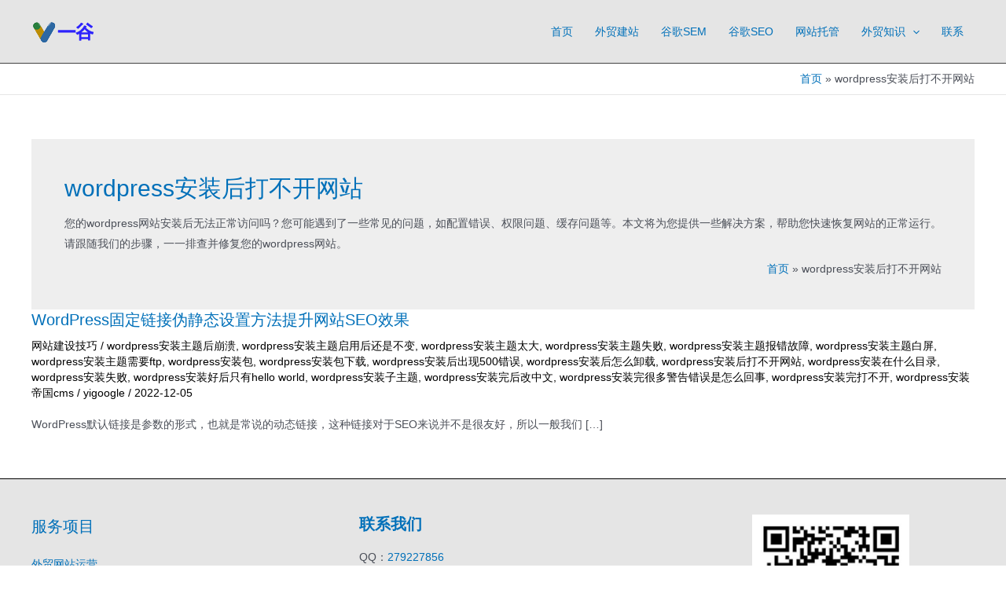

--- FILE ---
content_type: text/html; charset=UTF-8
request_url: https://www.yigoogle.com/tag/wordpress%E5%AE%89%E8%A3%85%E5%90%8E%E6%89%93%E4%B8%8D%E5%BC%80%E7%BD%91%E7%AB%99
body_size: 8135
content:
<!DOCTYPE html><html lang="zh-Hans"><head><meta charset="UTF-8"><meta name="viewport" content="width=device-width, initial-scale=1"><link rel="profile" href="https://gmpg.org/xfn/11"><link media="all" href="https://www.yigoogle.com/wp-content/cache/autoptimize/autoptimize_0ae7307bb07e5236b93ee28da7ec7956.php" rel="stylesheet"><title>wordpress安装后打不开网站 谷歌推广_Google广告_谷歌seo优化_外贸独立站_一谷科技</title><meta name='robots' content='max-image-preview:large, max-snippet:-1, max-video-preview:-1' /><link rel="canonical" href="https://www.yigoogle.com/tag/wordpress%e5%ae%89%e8%a3%85%e5%90%8e%e6%89%93%e4%b8%8d%e5%bc%80%e7%bd%91%e7%ab%99"><meta name="description" content="您的wordpress网站安装后无法正常访问吗？您可能遇到了一些常见的问题，如配置错误、权限问题、缓存问题等。本文将为您提供一些解决方案，帮助您快速恢复网站的正常运行。请跟随我们的步骤，一一排查并修复您的wordpress网站。"><meta property="og:title" content="wordpress安装后打不开网站 谷歌推广_Google广告_谷歌seo优化_外贸独立站_一谷科技"><meta property="og:type" content="website"><meta property="og:description" content="您的wordpress网站安装后无法正常访问吗？您可能遇到了一些常见的问题，如配置错误、权限问题、缓存问题等。本文将为您提供一些解决方案，帮助您快速恢复网站的正常运行。请跟随我们的步骤，一一排查并修复您的wordpress网站。"><meta property="og:url" content="https://www.yigoogle.com/tag/wordpress%e5%ae%89%e8%a3%85%e5%90%8e%e6%89%93%e4%b8%8d%e5%bc%80%e7%bd%91%e7%ab%99"><meta property="og:locale" content="zh_CN"><meta property="og:site_name" content="谷歌推广_Google广告_谷歌seo优化_外贸独立站_一谷科技"><link rel='dns-prefetch' href='//www.yigoogle.com' /> <!--[if IE]> <script src="https://www.yigoogle.com/wp-content/themes/astra/assets/js/minified/flexibility.min.js" id="astra-flexibility-js"></script> <script id="astra-flexibility-js-after">flexibility(document.documentElement);</script> <![endif]--> <script src="https://www.yigoogle.com/wp-includes/js/jquery/jquery.min.js" id="jquery-core-js"></script> <link rel="https://api.w.org/" href="https://www.yigoogle.com/wp-json/" /><link rel="alternate" type="application/json" href="https://www.yigoogle.com/wp-json/wp/v2/tags/1811" /><link rel="EditURI" type="application/rsd+xml" title="RSD" href="https://www.yigoogle.com/xmlrpc.php?rsd" /><meta name="generator" content="WordPress 6.5.7" /><meta name="site-name" content="一谷外贸建站和谷歌SEO竞价推广"><link rel="icon" href="https://www.yigoogle.com/wp-content/uploads/2021/11/icon.png" sizes="32x32" /><link rel="icon" href="https://www.yigoogle.com/wp-content/uploads/2021/11/icon.png" sizes="192x192" /><link rel="apple-touch-icon" href="https://www.yigoogle.com/wp-content/uploads/2021/11/icon.png" /><meta name="msapplication-TileImage" content="https://www.yigoogle.com/wp-content/uploads/2021/11/icon.png" /></head><body itemtype='https://schema.org/Blog' itemscope='itemscope' class="archive tag tag-wordpress tag-1811 wp-custom-logo ast-desktop ast-separate-container ast-two-container ast-no-sidebar astra-4.7.2 group-blog ast-mobile-inherit-site-logo ast-inherit-site-logo-transparent ast-hfb-header"> <a
 class="skip-link screen-reader-text"
 href="#content"
 role="link"
 title="跳至内容"> 跳至内容</a><div
class="hfeed site" id="page"><header
 class="site-header header-main-layout-1 ast-primary-menu-enabled ast-hide-custom-menu-mobile ast-builder-menu-toggle-icon ast-mobile-header-inline" id="masthead" itemtype="https://schema.org/WPHeader" itemscope="itemscope" itemid="#masthead"		><div id="ast-desktop-header" data-toggle-type="dropdown"><div class="ast-main-header-wrap main-header-bar-wrap "><div class="ast-primary-header-bar ast-primary-header main-header-bar site-header-focus-item" data-section="section-primary-header-builder"><div class="site-primary-header-wrap ast-builder-grid-row-container site-header-focus-item ast-container" data-section="section-primary-header-builder"><div class="ast-builder-grid-row ast-builder-grid-row-has-sides ast-builder-grid-row-no-center"><div class="site-header-primary-section-left site-header-section ast-flex site-header-section-left"><div class="ast-builder-layout-element ast-flex site-header-focus-item" data-section="title_tagline"><div
 class="site-branding ast-site-identity" itemtype="https://schema.org/Organization" itemscope="itemscope"				> <span class="site-logo-img"><a href="https://www.yigoogle.com/" class="custom-logo-link" rel="home"><img width="80" height="30" src="https://www.yigoogle.com/wp-content/uploads/2021/11/logo.png" class="custom-logo" alt="谷歌推广_google广告竞价_外贸网站谷歌seo优化" decoding="async" /></a></span></div></div></div><div class="site-header-primary-section-right site-header-section ast-flex ast-grid-right-section"><div class="ast-builder-menu-1 ast-builder-menu ast-flex ast-builder-menu-1-focus-item ast-builder-layout-element site-header-focus-item" data-section="section-hb-menu-1"><div class="ast-main-header-bar-alignment"><div class="main-header-bar-navigation"><nav class="site-navigation ast-flex-grow-1 navigation-accessibility site-header-focus-item" id="primary-site-navigation-desktop" aria-label="Site Navigation: 主菜单" itemtype="https://schema.org/SiteNavigationElement" itemscope="itemscope"><div class="main-navigation ast-inline-flex"><ul id="ast-hf-menu-1" class="main-header-menu ast-menu-shadow ast-nav-menu ast-flex  submenu-with-border stack-on-mobile"><li id="menu-item-86" class="menu-item menu-item-type-post_type menu-item-object-page menu-item-home menu-item-86"><a href="https://www.yigoogle.com/" class="menu-link">首页</a></li><li id="menu-item-229" class="menu-item menu-item-type-post_type menu-item-object-page menu-item-229"><a href="https://www.yigoogle.com/waimaodulizhan" class="menu-link">外贸建站</a></li><li id="menu-item-275" class="menu-item menu-item-type-post_type menu-item-object-page menu-item-275"><a href="https://www.yigoogle.com/google-adwords-sem" class="menu-link">谷歌SEM</a></li><li id="menu-item-326" class="menu-item menu-item-type-post_type menu-item-object-page menu-item-326"><a href="https://www.yigoogle.com/google-seo-ranking-optimization" class="menu-link">谷歌SEO</a></li><li id="menu-item-2927" class="menu-item menu-item-type-post_type menu-item-object-page menu-item-2927"><a href="https://www.yigoogle.com/wangzhantuoguan" class="menu-link">网站托管</a></li><li id="menu-item-371" class="menu-item menu-item-type-post_type menu-item-object-page menu-item-has-children menu-item-371"><a aria-expanded="false" href="https://www.yigoogle.com/waimaoxiaoketang" class="menu-link">外贸知识<span role="application" class="dropdown-menu-toggle ast-header-navigation-arrow" tabindex="0" aria-expanded="false" aria-label="菜单切换" ><span class="ast-icon icon-arrow"><svg class="ast-arrow-svg" xmlns="http://www.w3.org/2000/svg" xmlns:xlink="http://www.w3.org/1999/xlink" version="1.1" x="0px" y="0px" width="26px" height="16.043px" viewBox="57 35.171 26 16.043" enable-background="new 57 35.171 26 16.043" xml:space="preserve"> <path d="M57.5,38.193l12.5,12.5l12.5-12.5l-2.5-2.5l-10,10l-10-10L57.5,38.193z"/> </svg></span></span></a><button class="ast-menu-toggle" aria-expanded="false"><span class="screen-reader-text">菜单切换</span><span class="ast-icon icon-arrow"><svg class="ast-arrow-svg" xmlns="http://www.w3.org/2000/svg" xmlns:xlink="http://www.w3.org/1999/xlink" version="1.1" x="0px" y="0px" width="26px" height="16.043px" viewBox="57 35.171 26 16.043" enable-background="new 57 35.171 26 16.043" xml:space="preserve"> <path d="M57.5,38.193l12.5,12.5l12.5-12.5l-2.5-2.5l-10,10l-10-10L57.5,38.193z"/> </svg></span></button><ul class="sub-menu"><li id="menu-item-490" class="menu-item menu-item-type-taxonomy menu-item-object-category menu-item-490"><a href="https://www.yigoogle.com/category/waimaochukoucelue" class="menu-link"><span class="ast-icon icon-arrow"><svg class="ast-arrow-svg" xmlns="http://www.w3.org/2000/svg" xmlns:xlink="http://www.w3.org/1999/xlink" version="1.1" x="0px" y="0px" width="26px" height="16.043px" viewBox="57 35.171 26 16.043" enable-background="new 57 35.171 26 16.043" xml:space="preserve"> <path d="M57.5,38.193l12.5,12.5l12.5-12.5l-2.5-2.5l-10,10l-10-10L57.5,38.193z"/> </svg></span>外贸出口策略</a></li><li id="menu-item-492" class="menu-item menu-item-type-taxonomy menu-item-object-category menu-item-492"><a href="https://www.yigoogle.com/category/wangzhanjianshejiqiao" class="menu-link"><span class="ast-icon icon-arrow"><svg class="ast-arrow-svg" xmlns="http://www.w3.org/2000/svg" xmlns:xlink="http://www.w3.org/1999/xlink" version="1.1" x="0px" y="0px" width="26px" height="16.043px" viewBox="57 35.171 26 16.043" enable-background="new 57 35.171 26 16.043" xml:space="preserve"> <path d="M57.5,38.193l12.5,12.5l12.5-12.5l-2.5-2.5l-10,10l-10-10L57.5,38.193z"/> </svg></span>网站建设技巧</a></li><li id="menu-item-489" class="menu-item menu-item-type-taxonomy menu-item-object-category menu-item-489"><a href="https://www.yigoogle.com/category/gugejishuganhuo" class="menu-link"><span class="ast-icon icon-arrow"><svg class="ast-arrow-svg" xmlns="http://www.w3.org/2000/svg" xmlns:xlink="http://www.w3.org/1999/xlink" version="1.1" x="0px" y="0px" width="26px" height="16.043px" viewBox="57 35.171 26 16.043" enable-background="new 57 35.171 26 16.043" xml:space="preserve"> <path d="M57.5,38.193l12.5,12.5l12.5-12.5l-2.5-2.5l-10,10l-10-10L57.5,38.193z"/> </svg></span>谷歌技术干货</a></li><li id="menu-item-491" class="menu-item menu-item-type-taxonomy menu-item-object-category menu-item-491"><a href="https://www.yigoogle.com/category/shejiaomeitifenxiang" class="menu-link"><span class="ast-icon icon-arrow"><svg class="ast-arrow-svg" xmlns="http://www.w3.org/2000/svg" xmlns:xlink="http://www.w3.org/1999/xlink" version="1.1" x="0px" y="0px" width="26px" height="16.043px" viewBox="57 35.171 26 16.043" enable-background="new 57 35.171 26 16.043" xml:space="preserve"> <path d="M57.5,38.193l12.5,12.5l12.5-12.5l-2.5-2.5l-10,10l-10-10L57.5,38.193z"/> </svg></span>社交媒体分享</a></li><li id="menu-item-4686" class="menu-item menu-item-type-taxonomy menu-item-object-category menu-item-4686"><a href="https://www.yigoogle.com/category/aizhinengseo" class="menu-link"><span class="ast-icon icon-arrow"><svg class="ast-arrow-svg" xmlns="http://www.w3.org/2000/svg" xmlns:xlink="http://www.w3.org/1999/xlink" version="1.1" x="0px" y="0px" width="26px" height="16.043px" viewBox="57 35.171 26 16.043" enable-background="new 57 35.171 26 16.043" xml:space="preserve"> <path d="M57.5,38.193l12.5,12.5l12.5-12.5l-2.5-2.5l-10,10l-10-10L57.5,38.193z"/> </svg></span>AI智能SEO优化</a></li></ul></li><li id="menu-item-406" class="menu-item menu-item-type-post_type menu-item-object-page menu-item-406"><a href="https://www.yigoogle.com/lianxiwomen" class="menu-link">联系</a></li></ul></div></nav></div></div></div></div></div></div></div></div></div><div id="ast-mobile-header" class="ast-mobile-header-wrap " data-type="dropdown"><div class="ast-main-header-wrap main-header-bar-wrap" ><div class="ast-primary-header-bar ast-primary-header main-header-bar site-primary-header-wrap site-header-focus-item ast-builder-grid-row-layout-default ast-builder-grid-row-tablet-layout-default ast-builder-grid-row-mobile-layout-default" data-section="section-primary-header-builder"><div class="ast-builder-grid-row ast-builder-grid-row-has-sides ast-builder-grid-row-no-center"><div class="site-header-primary-section-left site-header-section ast-flex site-header-section-left"><div class="ast-builder-layout-element ast-flex site-header-focus-item" data-section="title_tagline"><div
 class="site-branding ast-site-identity" itemtype="https://schema.org/Organization" itemscope="itemscope"				> <span class="site-logo-img"><a href="https://www.yigoogle.com/" class="custom-logo-link" rel="home"><img width="80" height="30" src="https://www.yigoogle.com/wp-content/uploads/2021/11/logo.png" class="custom-logo" alt="谷歌推广_google广告竞价_外贸网站谷歌seo优化" decoding="async" /></a></span></div></div></div><div class="site-header-primary-section-right site-header-section ast-flex ast-grid-right-section"><div class="ast-builder-layout-element ast-flex site-header-focus-item" data-section="section-header-mobile-trigger"><div class="ast-button-wrap"> <button type="button" class="menu-toggle main-header-menu-toggle ast-mobile-menu-trigger-outline"   aria-expanded="false"> <span class="screen-reader-text">Main Menu</span> <span class="mobile-menu-toggle-icon"> <span class="ahfb-svg-iconset ast-inline-flex svg-baseline"><svg class='ast-mobile-svg ast-menu-svg' fill='currentColor' version='1.1' xmlns='http://www.w3.org/2000/svg' width='24' height='24' viewBox='0 0 24 24'><path d='M3 13h18c0.552 0 1-0.448 1-1s-0.448-1-1-1h-18c-0.552 0-1 0.448-1 1s0.448 1 1 1zM3 7h18c0.552 0 1-0.448 1-1s-0.448-1-1-1h-18c-0.552 0-1 0.448-1 1s0.448 1 1 1zM3 19h18c0.552 0 1-0.448 1-1s-0.448-1-1-1h-18c-0.552 0-1 0.448-1 1s0.448 1 1 1z'></path></svg></span><span class="ahfb-svg-iconset ast-inline-flex svg-baseline"><svg class='ast-mobile-svg ast-close-svg' fill='currentColor' version='1.1' xmlns='http://www.w3.org/2000/svg' width='24' height='24' viewBox='0 0 24 24'><path d='M5.293 6.707l5.293 5.293-5.293 5.293c-0.391 0.391-0.391 1.024 0 1.414s1.024 0.391 1.414 0l5.293-5.293 5.293 5.293c0.391 0.391 1.024 0.391 1.414 0s0.391-1.024 0-1.414l-5.293-5.293 5.293-5.293c0.391-0.391 0.391-1.024 0-1.414s-1.024-0.391-1.414 0l-5.293 5.293-5.293-5.293c-0.391-0.391-1.024-0.391-1.414 0s-0.391 1.024 0 1.414z'></path></svg></span> </span> <span class="mobile-menu-wrap"> <span class="mobile-menu">导航</span> </span> </button></div></div></div></div></div></div><div class="ast-mobile-header-content content-align-flex-start "><div class="ast-builder-menu-mobile ast-builder-menu ast-builder-menu-mobile-focus-item ast-builder-layout-element site-header-focus-item" data-section="section-header-mobile-menu"><div class="ast-main-header-bar-alignment"><div class="main-header-bar-navigation"><nav class="site-navigation ast-flex-grow-1 navigation-accessibility site-header-focus-item" id="ast-mobile-site-navigation" aria-label="Site Navigation: 主菜单" itemtype="https://schema.org/SiteNavigationElement" itemscope="itemscope"><div class="main-navigation"><ul id="ast-hf-mobile-menu" class="main-header-menu ast-nav-menu ast-flex  submenu-with-border astra-menu-animation-fade  stack-on-mobile"><li class="menu-item menu-item-type-post_type menu-item-object-page menu-item-home menu-item-86"><a href="https://www.yigoogle.com/" class="menu-link">首页</a></li><li class="menu-item menu-item-type-post_type menu-item-object-page menu-item-229"><a href="https://www.yigoogle.com/waimaodulizhan" class="menu-link">外贸建站</a></li><li class="menu-item menu-item-type-post_type menu-item-object-page menu-item-275"><a href="https://www.yigoogle.com/google-adwords-sem" class="menu-link">谷歌SEM</a></li><li class="menu-item menu-item-type-post_type menu-item-object-page menu-item-326"><a href="https://www.yigoogle.com/google-seo-ranking-optimization" class="menu-link">谷歌SEO</a></li><li class="menu-item menu-item-type-post_type menu-item-object-page menu-item-2927"><a href="https://www.yigoogle.com/wangzhantuoguan" class="menu-link">网站托管</a></li><li class="menu-item menu-item-type-post_type menu-item-object-page menu-item-has-children menu-item-371"><a aria-expanded="false" href="https://www.yigoogle.com/waimaoxiaoketang" class="menu-link">外贸知识<span role="application" class="dropdown-menu-toggle ast-header-navigation-arrow" tabindex="0" aria-expanded="false" aria-label="菜单切换" ><span class="ast-icon icon-arrow"><svg class="ast-arrow-svg" xmlns="http://www.w3.org/2000/svg" xmlns:xlink="http://www.w3.org/1999/xlink" version="1.1" x="0px" y="0px" width="26px" height="16.043px" viewBox="57 35.171 26 16.043" enable-background="new 57 35.171 26 16.043" xml:space="preserve"> <path d="M57.5,38.193l12.5,12.5l12.5-12.5l-2.5-2.5l-10,10l-10-10L57.5,38.193z"/> </svg></span></span></a><button class="ast-menu-toggle" aria-expanded="false"><span class="screen-reader-text">菜单切换</span><span class="ast-icon icon-arrow"><svg class="ast-arrow-svg" xmlns="http://www.w3.org/2000/svg" xmlns:xlink="http://www.w3.org/1999/xlink" version="1.1" x="0px" y="0px" width="26px" height="16.043px" viewBox="57 35.171 26 16.043" enable-background="new 57 35.171 26 16.043" xml:space="preserve"> <path d="M57.5,38.193l12.5,12.5l12.5-12.5l-2.5-2.5l-10,10l-10-10L57.5,38.193z"/> </svg></span></button><ul class="sub-menu"><li class="menu-item menu-item-type-taxonomy menu-item-object-category menu-item-490"><a href="https://www.yigoogle.com/category/waimaochukoucelue" class="menu-link"><span class="ast-icon icon-arrow"><svg class="ast-arrow-svg" xmlns="http://www.w3.org/2000/svg" xmlns:xlink="http://www.w3.org/1999/xlink" version="1.1" x="0px" y="0px" width="26px" height="16.043px" viewBox="57 35.171 26 16.043" enable-background="new 57 35.171 26 16.043" xml:space="preserve"> <path d="M57.5,38.193l12.5,12.5l12.5-12.5l-2.5-2.5l-10,10l-10-10L57.5,38.193z"/> </svg></span>外贸出口策略</a></li><li class="menu-item menu-item-type-taxonomy menu-item-object-category menu-item-492"><a href="https://www.yigoogle.com/category/wangzhanjianshejiqiao" class="menu-link"><span class="ast-icon icon-arrow"><svg class="ast-arrow-svg" xmlns="http://www.w3.org/2000/svg" xmlns:xlink="http://www.w3.org/1999/xlink" version="1.1" x="0px" y="0px" width="26px" height="16.043px" viewBox="57 35.171 26 16.043" enable-background="new 57 35.171 26 16.043" xml:space="preserve"> <path d="M57.5,38.193l12.5,12.5l12.5-12.5l-2.5-2.5l-10,10l-10-10L57.5,38.193z"/> </svg></span>网站建设技巧</a></li><li class="menu-item menu-item-type-taxonomy menu-item-object-category menu-item-489"><a href="https://www.yigoogle.com/category/gugejishuganhuo" class="menu-link"><span class="ast-icon icon-arrow"><svg class="ast-arrow-svg" xmlns="http://www.w3.org/2000/svg" xmlns:xlink="http://www.w3.org/1999/xlink" version="1.1" x="0px" y="0px" width="26px" height="16.043px" viewBox="57 35.171 26 16.043" enable-background="new 57 35.171 26 16.043" xml:space="preserve"> <path d="M57.5,38.193l12.5,12.5l12.5-12.5l-2.5-2.5l-10,10l-10-10L57.5,38.193z"/> </svg></span>谷歌技术干货</a></li><li class="menu-item menu-item-type-taxonomy menu-item-object-category menu-item-491"><a href="https://www.yigoogle.com/category/shejiaomeitifenxiang" class="menu-link"><span class="ast-icon icon-arrow"><svg class="ast-arrow-svg" xmlns="http://www.w3.org/2000/svg" xmlns:xlink="http://www.w3.org/1999/xlink" version="1.1" x="0px" y="0px" width="26px" height="16.043px" viewBox="57 35.171 26 16.043" enable-background="new 57 35.171 26 16.043" xml:space="preserve"> <path d="M57.5,38.193l12.5,12.5l12.5-12.5l-2.5-2.5l-10,10l-10-10L57.5,38.193z"/> </svg></span>社交媒体分享</a></li><li class="menu-item menu-item-type-taxonomy menu-item-object-category menu-item-4686"><a href="https://www.yigoogle.com/category/aizhinengseo" class="menu-link"><span class="ast-icon icon-arrow"><svg class="ast-arrow-svg" xmlns="http://www.w3.org/2000/svg" xmlns:xlink="http://www.w3.org/1999/xlink" version="1.1" x="0px" y="0px" width="26px" height="16.043px" viewBox="57 35.171 26 16.043" enable-background="new 57 35.171 26 16.043" xml:space="preserve"> <path d="M57.5,38.193l12.5,12.5l12.5-12.5l-2.5-2.5l-10,10l-10-10L57.5,38.193z"/> </svg></span>AI智能SEO优化</a></li></ul></li><li class="menu-item menu-item-type-post_type menu-item-object-page menu-item-406"><a href="https://www.yigoogle.com/lianxiwomen" class="menu-link">联系</a></li></ul></div></nav></div></div></div></div></div></header><div class="main-header-bar ast-header-breadcrumb"><div class="ast-container"><div class="ast-breadcrumbs-wrapper"><div class="ast-breadcrumbs-inner"><nav role="navigation" aria-label="面包屑" class="breadcrumb-trail breadcrumbs" ><div class="ast-breadcrumbs"><ul class="trail-items" itemscope itemtype="http://schema.org/BreadcrumbList"><meta content="2" name="numberOfItems" /><meta name="itemListOrder" content="Ascending"/><li itemprop="itemListElement" itemscope itemtype="http://schema.org/ListItem" class="trail-item trail-begin"><a href="https://www.yigoogle.com" rel="home" itemprop="item"><span itemprop="name">首页</span></a><meta itemprop="position" content="1" /></li><li  class="trail-item trail-end"><span><span>wordpress安装后打不开网站</span></span></li></ul></div></nav></div></div></div></div><div id="content" class="site-content"><div class="ast-container"><div id="primary" class="content-area primary"><section class="ast-archive-description"><h1 class="page-title ast-archive-title">wordpress安装后打不开网站</h1><p>您的wordpress网站安装后无法正常访问吗？您可能遇到了一些常见的问题，如配置错误、权限问题、缓存问题等。本文将为您提供一些解决方案，帮助您快速恢复网站的正常运行。请跟随我们的步骤，一一排查并修复您的wordpress网站。</p><div class="ast-breadcrumbs-wrapper"><div class="ast-breadcrumbs-inner"><nav role="navigation" aria-label="面包屑" class="breadcrumb-trail breadcrumbs" ><div class="ast-breadcrumbs"><ul class="trail-items" itemscope itemtype="http://schema.org/BreadcrumbList"><meta content="2" name="numberOfItems" /><meta name="itemListOrder" content="Ascending"/><li itemprop="itemListElement" itemscope itemtype="http://schema.org/ListItem" class="trail-item trail-begin"><a href="https://www.yigoogle.com" rel="home" itemprop="item"><span itemprop="name">首页</span></a><meta itemprop="position" content="1" /></li><li  class="trail-item trail-end"><span><span>wordpress安装后打不开网站</span></span></li></ul></div></nav></div></div></section><main id="main" class="site-main"><div class="ast-row"><article
class="post-1606 post type-post status-publish format-standard has-post-thumbnail hentry category-wangzhanjianshejiqiao tag-wordpress tag-wordpressftp tag-wordpress500 tag-wordpresshello-world tag-wordpresscms ast-grid-common-col ast-full-width ast-article-post" id="post-1606" itemtype="https://schema.org/CreativeWork" itemscope="itemscope"><div class="ast-post-format- ast-no-thumb blog-layout-1 ast-article-inner"><div class="post-content ast-grid-common-col" ><h2 class="entry-title ast-blog-single-element" itemprop="headline"><a href="https://www.yigoogle.com/1606_05" rel="bookmark">WordPress固定链接伪静态设置方法提升网站SEO效果</a></h2><header class="entry-header ast-blog-single-element ast-blog-meta-container"><div class="entry-meta"><span class="ast-taxonomy-container cat-links default"><a href="https://www.yigoogle.com/category/wangzhanjianshejiqiao" rel="category tag">网站建设技巧</a></span> / <span class="ast-taxonomy-container tags-links default"><a href="https://www.yigoogle.com/tag/wordpress%e5%ae%89%e8%a3%85%e4%b8%bb%e9%a2%98%e5%90%8e%e5%b4%a9%e6%ba%83" rel="tag">wordpress安装主题后崩溃</a>, <a href="https://www.yigoogle.com/tag/wordpress%e5%ae%89%e8%a3%85%e4%b8%bb%e9%a2%98%e5%90%af%e7%94%a8%e5%90%8e%e8%bf%98%e6%98%af%e4%b8%8d%e5%8f%98" rel="tag">wordpress安装主题启用后还是不变</a>, <a href="https://www.yigoogle.com/tag/wordpress%e5%ae%89%e8%a3%85%e4%b8%bb%e9%a2%98%e5%a4%aa%e5%a4%a7" rel="tag">wordpress安装主题太大</a>, <a href="https://www.yigoogle.com/tag/wordpress%e5%ae%89%e8%a3%85%e4%b8%bb%e9%a2%98%e5%a4%b1%e8%b4%a5" rel="tag">wordpress安装主题失败</a>, <a href="https://www.yigoogle.com/tag/wordpress%e5%ae%89%e8%a3%85%e4%b8%bb%e9%a2%98%e6%8a%a5%e9%94%99%e6%95%85%e9%9a%9c" rel="tag">wordpress安装主题报错故障</a>, <a href="https://www.yigoogle.com/tag/wordpress%e5%ae%89%e8%a3%85%e4%b8%bb%e9%a2%98%e7%99%bd%e5%b1%8f" rel="tag">wordpress安装主题白屏</a>, <a href="https://www.yigoogle.com/tag/wordpress%e5%ae%89%e8%a3%85%e4%b8%bb%e9%a2%98%e9%9c%80%e8%a6%81ftp" rel="tag">wordpress安装主题需要ftp</a>, <a href="https://www.yigoogle.com/tag/wordpress%e5%ae%89%e8%a3%85%e5%8c%85" rel="tag">wordpress安装包</a>, <a href="https://www.yigoogle.com/tag/wordpress%e5%ae%89%e8%a3%85%e5%8c%85%e4%b8%8b%e8%bd%bd" rel="tag">wordpress安装包下载</a>, <a href="https://www.yigoogle.com/tag/wordpress%e5%ae%89%e8%a3%85%e5%90%8e%e5%87%ba%e7%8e%b0500%e9%94%99%e8%af%af" rel="tag">wordpress安装后出现500错误</a>, <a href="https://www.yigoogle.com/tag/wordpress%e5%ae%89%e8%a3%85%e5%90%8e%e6%80%8e%e4%b9%88%e5%8d%b8%e8%bd%bd" rel="tag">wordpress安装后怎么卸载</a>, <a href="https://www.yigoogle.com/tag/wordpress%e5%ae%89%e8%a3%85%e5%90%8e%e6%89%93%e4%b8%8d%e5%bc%80%e7%bd%91%e7%ab%99" rel="tag">wordpress安装后打不开网站</a>, <a href="https://www.yigoogle.com/tag/wordpress%e5%ae%89%e8%a3%85%e5%9c%a8%e4%bb%80%e4%b9%88%e7%9b%ae%e5%bd%95" rel="tag">wordpress安装在什么目录</a>, <a href="https://www.yigoogle.com/tag/wordpress%e5%ae%89%e8%a3%85%e5%a4%b1%e8%b4%a5" rel="tag">wordpress安装失败</a>, <a href="https://www.yigoogle.com/tag/wordpress%e5%ae%89%e8%a3%85%e5%a5%bd%e5%90%8e%e5%8f%aa%e6%9c%89hello-world" rel="tag">wordpress安装好后只有hello world</a>, <a href="https://www.yigoogle.com/tag/wordpress%e5%ae%89%e8%a3%85%e5%ad%90%e4%b8%bb%e9%a2%98" rel="tag">wordpress安装子主题</a>, <a href="https://www.yigoogle.com/tag/wordpress%e5%ae%89%e8%a3%85%e5%ae%8c%e5%90%8e%e6%94%b9%e4%b8%ad%e6%96%87" rel="tag">wordpress安装完后改中文</a>, <a href="https://www.yigoogle.com/tag/wordpress%e5%ae%89%e8%a3%85%e5%ae%8c%e5%be%88%e5%a4%9a%e8%ad%a6%e5%91%8a%e9%94%99%e8%af%af%e6%98%af%e6%80%8e%e4%b9%88%e5%9b%9e%e4%ba%8b" rel="tag">wordpress安装完很多警告错误是怎么回事</a>, <a href="https://www.yigoogle.com/tag/wordpress%e5%ae%89%e8%a3%85%e5%ae%8c%e6%89%93%e4%b8%8d%e5%bc%80" rel="tag">wordpress安装完打不开</a>, <a href="https://www.yigoogle.com/tag/wordpress%e5%ae%89%e8%a3%85%e5%b8%9d%e5%9b%bdcms" rel="tag">wordpress安装帝国cms</a></span> / <span class="posted-by vcard author" itemtype="https://schema.org/Person" itemscope="itemscope" itemprop="author"> <a title="查看yigoogle的所有文章"
 href="https://www.yigoogle.com/author/yigoogle" rel="author"
 class="url fn n" itemprop="url"				> <span
 class="author-name" itemprop="name"				> yigoogle </span> </a> </span> / <span class="posted-on"><span class="published" itemprop="datePublished"> 2022-12-05 </span></span></div></header><div class="ast-excerpt-container ast-blog-single-element"><p>WordPress默认链接是参数的形式，也就是常说的动态链接，这种链接对于SEO来说并不是很友好，所以一般我们 [&hellip;]</p></div><div class="entry-content clear"
 itemprop="text"		></div></div></div></article></div></main></div></div></div><footer
class="site-footer" id="colophon" itemtype="https://schema.org/WPFooter" itemscope="itemscope" itemid="#colophon"><div class="site-primary-footer-wrap ast-builder-grid-row-container site-footer-focus-item ast-builder-grid-row-3-equal ast-builder-grid-row-tablet-3-equal ast-builder-grid-row-mobile-full ast-footer-row-stack ast-footer-row-tablet-stack ast-footer-row-mobile-stack" data-section="section-primary-footer-builder"><div class="ast-builder-grid-row-container-inner"><div class="ast-builder-footer-grid-columns site-primary-footer-inner-wrap ast-builder-grid-row"><div class="site-footer-primary-section-1 site-footer-section site-footer-section-1"><aside
 class="footer-widget-area widget-area site-footer-focus-item footer-widget-area-inner" data-section="sidebar-widgets-footer-widget-2" aria-label="Footer Widget 2"		><section id="nav_menu-3" class="widget widget_nav_menu"><h2 class="widget-title">服务项目</h2><nav class="menu-%e9%a1%b5%e8%84%9a%e8%8f%9c%e5%8d%95-container" aria-label="服务项目"><ul id="menu-%e9%a1%b5%e8%84%9a%e8%8f%9c%e5%8d%95" class="menu"><li id="menu-item-373" class="menu-item menu-item-type-post_type menu-item-object-page menu-item-home menu-item-373"><a href="https://www.yigoogle.com/" class="menu-link">外贸网站运营</a></li><li id="menu-item-274" class="menu-item menu-item-type-post_type menu-item-object-page menu-item-274"><a href="https://www.yigoogle.com/google-adwords-sem" class="menu-link">谷歌SEM</a></li><li id="menu-item-325" class="menu-item menu-item-type-post_type menu-item-object-page menu-item-325"><a href="https://www.yigoogle.com/google-seo-ranking-optimization" class="menu-link">谷歌SEO优化</a></li><li id="menu-item-230" class="menu-item menu-item-type-post_type menu-item-object-page menu-item-230"><a href="https://www.yigoogle.com/waimaodulizhan" class="menu-link">外贸建站</a></li><li id="menu-item-372" class="menu-item menu-item-type-post_type menu-item-object-page menu-item-372"><a href="https://www.yigoogle.com/waimaoxiaoketang" class="menu-link">外贸小课堂</a></li><li id="menu-item-405" class="menu-item menu-item-type-post_type menu-item-object-page menu-item-405"><a href="https://www.yigoogle.com/lianxiwomen" class="menu-link">联系我们</a></li></ul></nav></section></aside></div><div class="site-footer-primary-section-2 site-footer-section site-footer-section-2"><aside
 class="footer-widget-area widget-area site-footer-focus-item footer-widget-area-inner" data-section="sidebar-widgets-footer-widget-3" aria-label="Footer Widget 3"		><section id="block-21" class="widget widget_block"><h4 class="wp-block-heading" id="联系我们"><strong>联系我们</strong></h4></section><section id="block-58" class="widget widget_block widget_text"><p>QQ：<a rel="noreferrer noopener" href="http://wpa.qq.com/msgrd?v=3&amp;uin=279227856&amp;site=qq&amp;menu=yes" target="_blank">279227856</a><br>微信：wosiyinyue<br>邮箱：<a href="mailto:279227856@qq.com">279227856@qq.com</a> <br>官网：www.yigoogle.com<br></p></section></aside></div><div class="site-footer-primary-section-3 site-footer-section site-footer-section-3"><aside
 class="footer-widget-area widget-area site-footer-focus-item footer-widget-area-inner" data-section="sidebar-widgets-footer-widget-4" aria-label="Footer Widget 4"		><section id="block-28" class="widget widget_block widget_media_image"><figure class="wp-block-image aligncenter size-full is-resized"><img loading="lazy" decoding="async" width="430" height="430" src="https://www.yigoogle.com/wp-content/uploads/2021/11/wechat.jpg" alt="" class="wp-image-93" style="width:200px;height:auto" srcset="https://www.yigoogle.com/wp-content/uploads/2021/11/wechat.jpg 430w, https://www.yigoogle.com/wp-content/uploads/2021/11/wechat-300x300.jpg 300w, https://www.yigoogle.com/wp-content/uploads/2021/11/wechat-150x150.jpg 150w" sizes="(max-width: 430px) 100vw, 430px" /><figcaption class="wp-element-caption">扫一扫有惊喜: <br>QQ/微信同号：<strong>279227856</strong></figcaption></figure></section></aside></div></div></div></div><div class="site-below-footer-wrap ast-builder-grid-row-container site-footer-focus-item ast-builder-grid-row-full ast-builder-grid-row-tablet-full ast-builder-grid-row-mobile-full ast-footer-row-stack ast-footer-row-tablet-stack ast-footer-row-mobile-stack" data-section="section-below-footer-builder"><div class="ast-builder-grid-row-container-inner"><div class="ast-builder-footer-grid-columns site-below-footer-inner-wrap ast-builder-grid-row"><div class="site-footer-below-section-1 site-footer-section site-footer-section-1"><div class="footer-widget-area widget-area site-footer-focus-item ast-footer-html-2" data-section="section-fb-html-2"><div class="ast-header-html inner-link-style-"><div class="ast-builder-html-element"><p>Copyright 2026  <a href="https://beian.miit.gov.cn" rel="nofollow">粤ICP备2025413761号-1</a> 东莞一谷科技有限公司 |<br /> <a href="https://www.yigoogle.com/index.html">建站</a>, <a href="https://www.yigoogle.com/">18年专注谷歌推广_Google广告_谷歌seo优化_外贸独立站建站，一对一定制化服务！</a></p></div></div></div></div></div></div></div></footer></div> <script type="application/ld+json" id="slim-seo-schema">{"@context":"https://schema.org","@graph":[{"@type":"WebSite","@id":"https://www.yigoogle.com/#website","url":"https://www.yigoogle.com/","name":"谷歌推广_Google广告_谷歌seo优化_外贸独立站_一谷科技","description":"一谷外贸建站专注Google谷歌推广","inLanguage":"zh-Hans","potentialAction":{"@id":"https://www.yigoogle.com/#searchaction"},"publisher":{"@id":"https://www.yigoogle.com/#organization"}},{"@type":"SearchAction","@id":"https://www.yigoogle.com/#searchaction","target":"https://www.yigoogle.com/?s={search_term_string}","query-input":"required name=search_term_string"},{"@type":"BreadcrumbList","name":"Breadcrumbs","@id":"https://www.yigoogle.com/tag/wordpress%e5%ae%89%e8%a3%85%e5%90%8e%e6%89%93%e4%b8%8d%e5%bc%80%e7%bd%91%e7%ab%99#breadcrumblist","itemListElement":[{"@type":"ListItem","position":1,"name":"Home","item":"https://www.yigoogle.com/"},{"@type":"ListItem","position":2,"name":"wordpress安装后打不开网站"}]},{"@type":"CollectionPage","@id":"https://www.yigoogle.com/tag/wordpress%e5%ae%89%e8%a3%85%e5%90%8e%e6%89%93%e4%b8%8d%e5%bc%80%e7%bd%91%e7%ab%99#webpage","url":"https://www.yigoogle.com/tag/wordpress%e5%ae%89%e8%a3%85%e5%90%8e%e6%89%93%e4%b8%8d%e5%bc%80%e7%bd%91%e7%ab%99","inLanguage":"zh-Hans","name":"wordpress安装后打不开网站 谷歌推广_Google广告_谷歌seo优化_外贸独立站_一谷科技","description":"您的wordpress网站安装后无法正常访问吗？您可能遇到了一些常见的问题，如配置错误、权限问题、缓存问题等。本文将为您提供一些解决方案，帮助您快速恢复网站的正常运行。请跟随我们的步骤，一一排查并修复您的wordpress网站。","isPartOf":{"@id":"https://www.yigoogle.com/#website"},"breadcrumb":{"@id":"https://www.yigoogle.com/tag/wordpress%e5%ae%89%e8%a3%85%e5%90%8e%e6%89%93%e4%b8%8d%e5%bc%80%e7%bd%91%e7%ab%99#breadcrumblist"}},{"@type":"Organization","@id":"https://www.yigoogle.com/#organization","url":"https://www.yigoogle.com/","name":"谷歌推广_Google广告_谷歌seo优化_外贸独立站_一谷科技"}]}</script><script id="astra-theme-js-js-extra">var astra={"break_point":"921","isRtl":"","is_scroll_to_id":"","is_scroll_to_top":"","is_header_footer_builder_active":"1","responsive_cart_click":"flyout"};</script> <script id="ez-toc-scroll-scriptjs-js-extra">var eztoc_smooth_local={"scroll_offset":"30","add_request_uri":"1","add_self_reference_link":"1"};</script> <script id="ez-toc-js-js-extra">var ezTOC={"smooth_scroll":"1","visibility_hide_by_default":"1","scroll_offset":"30","fallbackIcon":"<span class=\"\"><span class=\"eztoc-hide\" style=\"display:none;\">Toggle<\/span><span class=\"ez-toc-icon-toggle-span\"><svg style=\"fill: #999;color:#999\" xmlns=\"http:\/\/www.w3.org\/2000\/svg\" class=\"list-377408\" width=\"20px\" height=\"20px\" viewBox=\"0 0 24 24\" fill=\"none\"><path d=\"M6 6H4v2h2V6zm14 0H8v2h12V6zM4 11h2v2H4v-2zm16 0H8v2h12v-2zM4 16h2v2H4v-2zm16 0H8v2h12v-2z\" fill=\"currentColor\"><\/path><\/svg><svg style=\"fill: #999;color:#999\" class=\"arrow-unsorted-368013\" xmlns=\"http:\/\/www.w3.org\/2000\/svg\" width=\"10px\" height=\"10px\" viewBox=\"0 0 24 24\" version=\"1.2\" baseProfile=\"tiny\"><path d=\"M18.2 9.3l-6.2-6.3-6.2 6.3c-.2.2-.3.4-.3.7s.1.5.3.7c.2.2.4.3.7.3h11c.3 0 .5-.1.7-.3.2-.2.3-.5.3-.7s-.1-.5-.3-.7zM5.8 14.7l6.2 6.3 6.2-6.3c.2-.2.3-.5.3-.7s-.1-.5-.3-.7c-.2-.2-.4-.3-.7-.3h-11c-.3 0-.5.1-.7.3-.2.2-.3.5-.3.7s.1.5.3.7z\"\/><\/svg><\/span><\/span>","visibility_hide_by_device":"1","chamomile_theme_is_on":""};</script> <script>/(trident|msie)/i.test(navigator.userAgent)&&document.getElementById&&window.addEventListener&&window.addEventListener("hashchange",function(){var t,e=location.hash.substring(1);/^[A-z0-9_-]+$/.test(e)&&(t=document.getElementById(e))&&(/^(?:a|select|input|button|textarea)$/i.test(t.tagName)||(t.tabIndex=-1),t.focus())},!1);</script> <script defer src="https://www.yigoogle.com/wp-content/cache/autoptimize/autoptimize_74a9f2f1205508fa7d93794df826ebcf.php"></script></body></html>